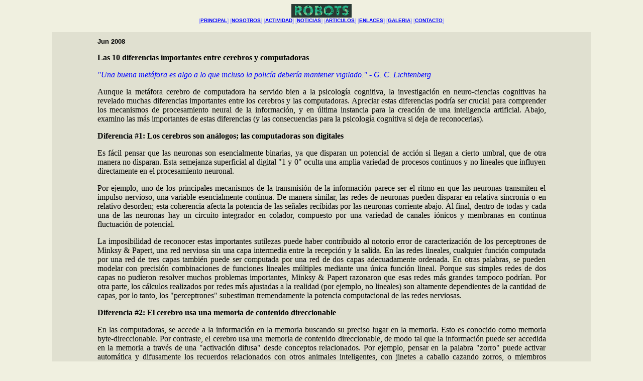

--- FILE ---
content_type: text/html
request_url: https://robots-argentina.com.ar/not/08/080601.htm
body_size: 19341
content:
<HTML><HEAD>
<META HTTP-EQUIV="Content-Type" CONTENT="text/html; charset=windows-1252">
<META name=keywords content="tecnolog&iacute;a, rob&oacute;tica">
<TITLE>Las 10 diferencias importantes entre cerebros y computadoras - Robots Argentina</TITLE></HEAD>
<BODY LINK="#0000ff" VLINK="#800080" BGCOLOR="#f0f0e0">
<CENTER>
<A HREF="../../robots.htm"><IMG SRC="../../img/robots-logo002ch.gif" width=120 height=27 ALIGN="center" BORDER=0 ALT="P&aacute;gina Robots Argentina"></A><br>
<font face="Verdana, Helvetica, Arial" size=1 color="#a0a0ff"><b>
    [<a href="../../robots.htm">PRINCIPAL</a>]
    [<a href="../../robots-nos.htm">NOSOTROS</a>]
    [<a href="../../robots-act.htm">ACTIVIDAD</a>]
    [<a href="../../robots-not.htm">NOTICIAS</a>]
    [<a href="../../robots-art.htm">ARTICULOS</a>]
    [<a href="../../robots-enlaces.htm">ENLACES</a>]
    [<a href="../../robots-gal.htm">GALERIA</a>]
    [<a href="mailto:ecarletti@speedy.com.ar" target="_blank">CONTACTO</a>]
 </b></font>
</CENTER>
<center><script type="text/javascript"><!--
google_ad_client = "pub-7090242166042605";
/* 728x90, creado 16/03/10 */
google_ad_slot = "6066685945";
google_ad_width = 728;
google_ad_height = 90;
//-->
</script>
<script type="text/javascript"
src="http://pagead2.googlesyndication.com/pagead/show_ads.js">
</script></center>
<br>

<TABLE ALIGN="center" CELLSPACING=0 BORDER=0 CELLPADDING=8 WIDTH="85%" BGCOLOR="e0e0d0">
<TR><TD VALIGN="TOP">
<TABLE ALIGN="center" WIDTH=85%><TR><TD>
<p><font face="Arial" size="2"><b><!f>Jun 2008</!f><br></b></font>

<!t>
<P><B>Las 10 diferencias importantes entre cerebros y computadoras</B></P>
</!t>
<r>
<font color="blue"><i>"Una buena met&aacute;fora es algo a lo que incluso la polic&iacute;a deber&iacute;a mantener vigilado." - G. C. Lichtenberg</i></font>
<!/r>
<!c>
<P ALIGN="justify">
Aunque la met&aacute;fora cerebro de computadora ha servido bien a la psicolog&iacute;a cognitiva, la investigaci&oacute;n en neuro-ciencias cognitivas ha revelado muchas diferencias importantes entre los cerebros y las computadoras. Apreciar estas diferencias podr&iacute;a ser crucial para comprender los mecanismos de procesamiento neural de la informaci&oacute;n, y en &uacute;ltima instancia para la creaci&oacute;n de una inteligencia artificial. Abajo, examino las m&aacute;s importantes de estas diferencias (y las consecuencias para la psicolog&iacute;a cognitiva si deja de reconocerlas).
</P><P ALIGN="justify">

<b>Diferencia #1: Los cerebros son an&aacute;logos; las computadoras son digitales</b>
</P><P ALIGN="justify">

Es f&aacute;cil pensar que las neuronas son esencialmente binarias, ya que disparan un potencial de acci&oacute;n si llegan a cierto umbral, que de otra manera no disparan. Esta semejanza superficial al digital "1 y 0" oculta una amplia variedad de procesos continuos y no lineales que influyen directamente en el procesamiento neuronal.
</P><P ALIGN="justify">

Por ejemplo, uno de los principales mecanismos de la transmisi&oacute;n de la informaci&oacute;n parece ser el ritmo en que las neuronas transmiten el impulso nervioso, una variable esencialmente continua. De manera similar, las redes de neuronas pueden disparar en relativa sincron&iacute;a o en relativo desorden; esta coherencia afecta la potencia de las se&ntilde;ales recibidas por las neuronas corriente abajo. Al final, dentro de todas y cada una de las neuronas hay un circuito integrador en colador, compuesto por una variedad de canales i&oacute;nicos y membranas en continua fluctuaci&oacute;n de potencial.
</P><P ALIGN="justify">

La imposibilidad de reconocer estas importantes sutilezas puede haber contribuido al notorio error de caracterizaci&oacute;n de los perceptrones de Minksy & Papert, una red nerviosa sin una capa intermedia entre la recepci&oacute;n y la salida. En las redes lineales, cualquier funci&oacute;n computada por una red de tres capas tambi&eacute;n puede ser computada por una red de dos capas adecuadamente ordenada. En otras palabras, se pueden modelar con precisi&oacute;n combinaciones de funciones lineales m&uacute;ltiples mediante una &uacute;nica funci&oacute;n lineal. Porque sus simples redes de dos capas no pudieron resolver muchos problemas importantes, Minksy & Papert razonaron que esas redes m&aacute;s grandes tampoco podr&iacute;an. Por otra parte, los c&aacute;lculos realizados por redes m&aacute;s ajustadas a la realidad (por ejemplo, no lineales) son altamente dependientes de la cantidad de capas, por lo tanto, los "perceptrones" subestiman tremendamente la potencia computacional de las redes nerviosas.
</P><P ALIGN="justify">

<b>Diferencia #2: El cerebro usa una memoria de contenido direccionable</b>
</P><P ALIGN="justify">

En las computadoras, se accede a la informaci&oacute;n en la memoria buscando su preciso lugar en la memoria. Esto es conocido como memoria byte-direccionable. Por contraste, el cerebro usa una memoria de contenido direccionable, de modo tal que la informaci&oacute;n puede ser accedida en la memoria a trav&eacute;s de una "activaci&oacute;n difusa" desde conceptos relacionados. Por ejemplo, pensar en la palabra "zorro" puede activar autom&aacute;tica y difusamente los recuerdos relacionados con otros animales inteligentes, con jinetes a caballo cazando zorros, o miembros atractivos del sexo opuesto.
</P><P ALIGN="justify">

El resultado final es que su cerebro tiene una especie de "Google incorporado", donde apenas unas pistas (palabras clave) son suficientes para provocar la recuperaci&oacute;n de un recuerdo completo. Por supuesto, se pueden hacer cosas similares en las computadoras, principalmente con el desarrollo de enormes &iacute;ndices de los datos almacenados, que luego tambi&eacute;n tienen que ser almacenados y buscados para encontrar informaci&oacute;n relevante (a prop&oacute;sito, casi es lo que Google hace, con algunos trucos).
</P><P ALIGN="justify">

Aunque &eacute;sta podr&iacute;a parecer una diferencia menor entre las computadoras y los cerebros, tiene profundos efectos en el c&aacute;lculo neural. Por ejemplo, un prolongado debate en la psicolog&iacute;a cognitiva trataba sobre si se perd&iacute;a la informaci&oacute;n de la memoria por simple decadencia o por la interferencia de otra informaci&oacute;n. En retrospectiva, este debate est&aacute; parcialmente basado en la falsa suposici&oacute;n de que estas dos posibilidades est&aacute;n separadas, como puede ocurrir en las computadoras. Ahora muchos se dan cuenta de que este debate representa una falsa dicotom&iacute;a.
</P><P ALIGN="justify">

<b>Diferencia #3: El cerebro es una enorme computadora paralela; las computadoras son modulares y seriales</b>
</P><P ALIGN="justify">

Un desafortunado legado de la met&aacute;fora cerebro-computadora es la tendencia de los psic&oacute;logos cognitivos hacia buscar una caracter&iacute;stica modular en el cerebro. Por ejemplo, la idea de que las computadoras necesitan memoria ha conducido a algunos a buscar el "&aacute;rea de la memoria", cuando de hecho estas diferencias son mucho m&aacute;s confusas. Una consecuencia de esta simplificaci&oacute;n excesiva es que reci&eacute;n ahora estamos aprendiendo que las regiones de "memoria" (como los hipocampos) son tambi&eacute;n importantes para la imaginaci&oacute;n, la representaci&oacute;n de objetivos nuevos, la navegaci&oacute;n espacial, y otras y diversas funciones.
</P><P ALIGN="justify">

De manera similar, uno podr&iacute;a imaginar que hay un "m&oacute;dulo del lenguaje" en el cerebro, como lo podr&iacute;a haber en las computadoras con programas de procesamiento de lenguaje natural. Los psic&oacute;logos cognitivos incluso afirmaron haber encontrado este m&oacute;dulo, sobre la base de pacientes con da&ntilde;os en una regi&oacute;n cerebral conocida como el &Aacute;rea de Broca. Evidencias m&aacute;s recientes han mostrado que el lenguaje tambi&eacute;n es computado por circuitos nerviosos ampliamente distribuidos y de dominio general, y que el &Aacute;rea de Broca tambi&eacute;n podr&iacute;a estar involucrada en otros c&aacute;lculos.
</P><P ALIGN="justify">

<b>Diferencia #4: La velocidad de procesamiento cerebral no es fija; no hay ning&uacute;n reloj de sistema</b>
</P><P ALIGN="justify">

La velocidad de procesamiento de la informaci&oacute;n neural est&aacute; sujeta a una variedad de l&iacute;mites, incluyendo el tiempo que usa una se&ntilde;al electro-qu&iacute;mica para cruzar axones y dendritas, la mielinaci&oacute;n axonal, el tiempo de difusi&oacute;n de los neuro-transmisores a trav&eacute;s de la fisura sin&aacute;ptica, las diferencias en la eficiencia sin&aacute;ptica, la coherencia del disparo nervioso, la actual disponibilidad de neuro-transmisores, y la historia previa de disparos nerviosos. Aunque hay diferencias individuales en algo que los psicometristas llaman "velocidad de procesamiento", no refleja un concepto monol&iacute;tico o unitario, e indudablemente nada tan concreto como la velocidad de un microprocesador. En cambio, la "velocidad de procesamiento" psicom&eacute;trico probablemente ponga un &iacute;ndice a una heterog&eacute;nea combinaci&oacute;n de todas las limitaciones de velocidad mencionadas m&aacute;s arriba.
</P><P ALIGN="justify">

De forma similar, no parecer haber ning&uacute;n reloj central en el cerebro, y existe una discusi&oacute;n respecto a qu&eacute; tan parecidos a un reloj son en realidad los dispositivos que mantienen el tiempo en el cerebro. Para usar s&oacute;lo un ejemplo, a menudo se cree que el cerebelo calcula la informaci&oacute;n involucrando un cronometraje preciso, como el requerido para los delicados movimientos de un motor; sin embargo las evidencias recientes sugieren que el tiempo en el cerebro tiene m&aacute;s semejanza con las olas en una laguna que con un reloj digital corriente.
</P><P ALIGN="justify">

<b>Diferencia #5: La memoria a corto plazo no es como la RAM</b>
</P><P ALIGN="justify">

Aunque la aparente semejanza entre la RAM y la memoria a corto plazo o "de trabajo" envalentonaron a muchos de los primeros psic&oacute;logos cognitivos, un examen m&aacute;s minucioso revela sorprendentes e importantes diferencias. Aunque la RAM y la memoria a corto plazo parecen necesitar energ&iacute;a (un disparo nervioso en el caso de la memoria a corto plazo, y electricidad en el caso de la RAM), la memoria a corto plazo parece contener s&oacute;lo "apuntadores" a la memoria a largo plazo, mientras que la RAM contiene datos que son isom&oacute;rficos a los que contiene el disco duro. (Vea aqu&iacute; m&aacute;s sobre "apuntadores de atenci&oacute;n" en la memoria a corto plazo).
</P><P ALIGN="justify">

A diferencia de la RAM, la capacidad l&iacute;mite de la memoria a corto plazo no es fija; la capacidad de la memoria a corto plazo tambi&eacute;n parece fluctuar con las diferencias en la "velocidad de procesamiento" (ver diferencia #4) as&iacute; como con la experiencia y el conocimiento.
</P><P ALIGN="justify">

<b>Diferencia #6: No se puede hacer ninguna distinci&oacute;n entre equipo y software con respecto al cerebro o la mente</b>
</P><P ALIGN="justify">

Durante a&ntilde;os, fue tentador imaginar que el cerebro era el equipo donde un "programa mental" o "software mental" es ejecutado. Esto dio origen a una variedad de modelos abstractos -parecidos a programas- de la cognici&oacute;n, donde los detalles de c&oacute;mo ejecutaba el cerebro ejecutaba en realidad esos programas eran considerados irrelevantes, de la misma manera que un programa Java puede lograr la misma funci&oacute;n que un programa C++.
</P><P ALIGN="justify">

Por desgracia, esta atractiva distinci&oacute;n entre equipo y software oscurece un hecho importante: la mente emerge directamente del cerebro, y los cambios de opini&oacute;n son siempre acompa&ntilde;ados por cambios en el cerebro. Cualquier descripci&oacute;n abstracta del procesamiento de la informaci&oacute;n siempre necesitar&aacute; especificar c&oacute;mo la arquitectura nerviosa puede implementar esos procesos, de otro modo los modelos cognitivos son excesivamente forzados. Algunos culpan a este malentendido por el notorio fracaso la "IA simb&oacute;lica".
</P><P ALIGN="justify">

<b>Diferencia #7: Las sinapsis son mucho m&aacute;s complicadas que las puertas l&oacute;gicas el&eacute;ctricas</b>
</P><P ALIGN="justify">

Otra caracter&iacute;stica perjudicial de la met&aacute;fora cerebro-computadora es que parece sugerir que los cerebros tambi&eacute;n pueden funcionar a base de se&ntilde;ales el&eacute;ctricas (potenciales de acci&oacute;n) que viajan a lo largo de puertas l&oacute;gicas individuales. Por desgracia, esto es s&oacute;lo una media verdad. Las se&ntilde;ales que son propagadas a lo largo de los axones son en realidad de naturaleza electro-qu&iacute;mica, y significa que viajan mucho m&aacute;s despacio que las se&ntilde;ales el&eacute;ctricas en una computadora, y que pueden ser moduladas de innumerables maneras. Por ejemplo, la transmisi&oacute;n de una se&ntilde;al no s&oacute;lo depende de las llamadas "puertas l&oacute;gicas" de la arquitectura sin&aacute;ptica sino tambi&eacute;n de la presencia de una variedad de qu&iacute;micos en la fisura sin&aacute;ptica, de la relativa distancia entre sinapsis y dendritas, y muchos otros factores. Esto se suma a la complejidad del procesamiento que tiene lugar en cada sinapsis, y es por lo tanto profundamente equivocado pensar que las neuronas funcionan simplemente como transistores.
</P><P ALIGN="justify">

<b>Diferencia #8: A diferencia de las computadoras, el procesamiento y la memoria son llevados a cabo por los mismos componentes en el cerebro</b>
</P><P ALIGN="justify">

Las computadoras procesan la informaci&oacute;n de la memoria usando una CPU, y luego vuelven a escribir los resultados de ese procesamiento en la memoria. No existe tal diferencia en el cerebro. Mientras las neuronas procesan la informaci&oacute;n, tambi&eacute;n est&aacute;n modificando sus sinapsis, que son en s&iacute; mismas el lugar se asiento de la memoria. Por consiguiente, la recuperaci&oacute;n de memoria siempre modifica ligeramente esos recuerdos. (Por lo general los hacen m&aacute;s fuertes, pero a veces menos exactos.
</P><P ALIGN="justify">

<b>Diferencia #9: El cerebro es un sistema auto-organizado</b>
</P><P ALIGN="justify">

Este punto resulta naturalmente del punto previo; la experiencia da forma profunda y directamente a la naturaleza del procesamiento de la informaci&oacute;n neural de una manera que simplemente no ocurre en los microprocesadores tradicionales. Por ejemplo, el cerebro es un circuito de auto-reparaci&oacute;n; algo conocido como "plasticidad inducida por un trauma" se pone en funcionamiento despu&eacute;s de una lesi&oacute;n. Esto puede conducir a una variedad de cambios interesantes, incluyendo algunos que parecen revelar un potencial sin uso en el cerebro (conocido como savantismo adquirido), y otros que pueden resultar en una profunda disfunci&oacute;n cognitiva (como es por desgracia mucho m&aacute;s t&iacute;pico en las lesiones cerebrales traum&aacute;ticas y en los trastornos del desarrollo).
</P><P ALIGN="justify">

En el campo de la neuro-psicolog&iacute;a tenemos una consecuencia del error al reconocer esta diferencia, donde se examina el desempe&ntilde;o cognitivo de los pacientes con lesi&oacute;n cerebral para determinar la funci&oacute;n computacional de la regi&oacute;n da&ntilde;ada. Por desgracia, y por una pobre comprensi&oacute;n de la naturaleza de la plasticidad inducida por trauma, la l&oacute;gica no puede ser tan sencilla. Problemas similares subyacen los trabajos sobre los trastornos del desarrollo y sobre el nuevo campo de la "gen&eacute;tica cognitiva", donde las consecuencias de la auto-organizaci&oacute;n nerviosa son frecuentemente ignoradas.
</P><P ALIGN="justify">

<b>Diferencia #10: Los cerebros tienen cuerpos</b>
</P><P ALIGN="justify">

Esto no es tan trivial como podr&iacute;a parecer; resulta que el cerebro toma sorprendentes ventajas del hecho de que tiene un cuerpo a su disposici&oacute;n. Por ejemplo, a pesar de su sensaci&oacute;n instintiva que podr&iacute;a cerrar los ojos y saber la ubicaci&oacute;n de los objetos a su alrededor, una serie de experimentos en el campo de la ceguera ha mostrado que nuestra memoria visual es en realidad muy escasa. En este caso, el cerebro "descarga" sus necesidades de memoria al ambiente en donde existe: &iquest;por qu&eacute; molestarse en recordar la ubicaci&oacute;n de los objetos cuando un vistazo ser&aacute; suficiente? Un sorprendente conjunto de experimentos realizados por Jeremy Wolfe ha mostrado que incluso despu&eacute;s de preguntar cientos de veces qu&eacute; formas geom&eacute;tricas simples se ven en una pantalla de computadora, los sujetos contin&uacute;an respondiendo a esas preguntas por la vista y no de memoria. Una amplia variedad de evidencia de otros dominios sugiere que apenas estamos empezando a comprender la importancia del cuerpo en el procesamiento de la informaci&oacute;n.
</P><P ALIGN="justify">

<b>Bono de diferencia: El cerebro es mucho, mucho m&aacute;s grande que cualquier computadora [actual]</b>
</P><P ALIGN="justify">

Los modelos biol&oacute;gicos precisos del cerebro tendr&iacute;an que incluir unos 225.000.000.000.000.000 (225 mil billones) de interacciones entre tipos de c&eacute;lulas, neuro-transmisores, neuro-moduladores, ramas axonales y espinas dendr&iacute;ticas, y eso no incluye la influencia de la geometr&iacute;a dendr&iacute;tica, ni las cerca de 1 bill&oacute;n de c&eacute;lulas gliales que pueden o no ser importantes para el procesamiento de la informaci&oacute;n neural. Porque el cerebro es no-lineal, y porque es mucho m&aacute;s grande que todas computadoras actuales, parece probable que funcione de un modo totalmente diferente. La met&aacute;fora cerebro-computadora oscurece esta importante, aunque quiz&aacute;s obvia, diferencia en potencia computacional.
<P ALIGN="justify"></P>

<P><small>Fuente. Aportado por EJC</small></p>
</!c>
<!l>
<!--FONT FACE="Verdana" SIZE=2><b>M&aacute;s informaci&oacute;n:</b><br>
<a href="http://www.newscientist.com/blog/technology/2007/11/humanoid-robot-is-as-sensitive-as-you.html" TARGET="_blank"> Humanoid robot is as sensitive as you are</a><BR-->
<!/l>

</TD></TR></TABLE>
<TR height=20><TD> </TR>
</TABLE>
<center><div align="center">
<p>
<table width=640>
<tr>
<td>
<script type="text/javascript"><!--
google_ad_client = "ca-pub-7090242166042605";
/* Abajo_Cuentos300x250 */
google_ad_slot = "7801325420";
google_ad_width = 300;
google_ad_height = 250;
//-->
</script>
<script type="text/javascript"
src="http://pagead2.googlesyndication.com/pagead/show_ads.js">
</script>
</td>
<td>&nbsp;&nbsp;&nbsp;&nbsp;&nbsp;&nbsp;&nbsp;&nbsp;&nbsp;&nbsp;&nbsp;&nbsp;</td>
<td>
<script type="text/javascript"><!--
google_ad_client = "ca-pub-7090242166042605";
/* Abajo_Cuentos300x250 */
google_ad_slot = "7801325420";
google_ad_width = 300;
google_ad_height = 250;
//-->
</script>
<script type="text/javascript"
src="http://pagead2.googlesyndication.com/pagead/show_ads.js">
</script>
</td>
</tr></table>
</p>
<p><font face="Arial">
<a href="http://ar.groups.yahoo.com/subscribe/robots_desarrolladores">Grupo Yahoo Desarrolladores de Robots</a> 
</font>
</center></div>


</BODY>
</HTML>
